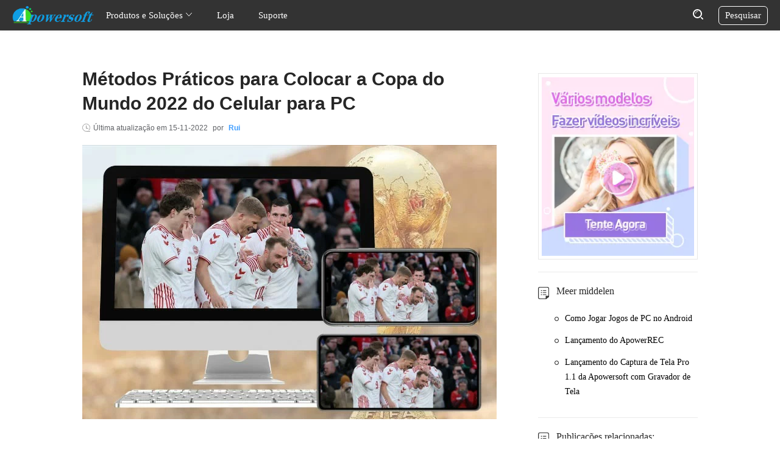

--- FILE ---
content_type: text/html; charset=utf8
request_url: https://www.apowersoft.com.br/espelhar-copa-do-mundo-2022-no-pc.html
body_size: 10527
content:
<!DOCTYPE html><html lang="pt"><head data-webp="true" >  <meta name="viewport" content="width=device-width, maximum-scale=1, minimum-scale=1, user-scalable=no">  <meta charset="utf-8">  <meta http-equiv="X-UA-Compatible" content="IE=edge,chrome=1" />  <link href="https://plus.google.com/106874255145760166184/" rel="publisher">  <link rel="apple-touch-icon" href="//cfcdn.apowersoft.info/img/favicon.png">  <title>Como Espelhar a Copa do Mundo 2022 do Telefone para o PC</title><!-- This site is optimized with the Yoast SEO plugin v25.3.1 - https://yoast.com/wordpress/plugins/seo/ --><meta name="description" content="Se você é fã de futebol e quer acompanhar a Copa do Mundo em uma tela maior, basta espelhar a tela do telefone para o PC, usando ferramentas de espelhamento de tela." /><link rel="canonical" href="https://www.apowersoft.com.br/espelhar-copa-do-mundo-2022-no-pc.html" /><meta property="og:locale" content="pt_PT" /><meta property="og:type" content="article" /><meta property="og:title" content="Como Espelhar a Copa do Mundo 2022 do Telefone para o PC" /><meta property="og:description" content="Se você é fã de futebol e quer acompanhar a Copa do Mundo em uma tela maior, basta espelhar a tela do telefone para o PC, usando ferramentas de espelhamento de tela." /><meta property="og:url" content="https://www.apowersoft.com.br/espelhar-copa-do-mundo-2022-no-pc.html" /><meta property="article:published_time" content="2022-11-15T09:38:27+00:00" /><meta property="article:modified_time" content="2022-11-15T09:38:30+00:00" /><meta name="author" content="Rui" /><meta name="twitter:label1" content="Written by" /><meta name="twitter:data1" content="Rui" /><meta name="twitter:label2" content="Est. reading time" /><meta name="twitter:data2" content="4 minutes" /><script type="application/ld+json" class="yoast-schema-graph">{"@context":"https://schema.org","@graph":[{"@type":"WebPage","@id":"https://www.apowersoft.com.br/espelhar-copa-do-mundo-2022-no-pc.html","url":"https://www.apowersoft.com.br/espelhar-copa-do-mundo-2022-no-pc.html","name":"Como Espelhar a Copa do Mundo 2022 do Telefone para o PC","isPartOf":{"@id":"https://www.apowersoft.com.br/#website"},"datePublished":"2022-11-15T09:38:27+00:00","dateModified":"2022-11-15T09:38:30+00:00","author":{"@id":"https://www.apowersoft.com.br/#/schema/person/ad355a1ed6f690bdfc70d52846131e81"},"description":"Se você é fã de futebol e quer acompanhar a Copa do Mundo em uma tela maior, basta espelhar a tela do telefone para o PC, usando ferramentas de espelhamento de tela.","inLanguage":"pt-PT","potentialAction":[{"@type":"ReadAction","target":["https://www.apowersoft.com.br/espelhar-copa-do-mundo-2022-no-pc.html"]}]},{"@type":"WebSite","@id":"https://www.apowersoft.com.br/#website","url":"https://www.apowersoft.com.br/","name":"","description":"Só mais um site WordPress","potentialAction":[{"@type":"SearchAction","target":{"@type":"EntryPoint","urlTemplate":"https://www.apowersoft.com.br/?s={search_term_string}"},"query-input":{"@type":"PropertyValueSpecification","valueRequired":true,"valueName":"search_term_string"}}],"inLanguage":"pt-PT"},{"@type":"Person","@id":"https://www.apowersoft.com.br/#/schema/person/ad355a1ed6f690bdfc70d52846131e81","name":"Rui","image":{"@type":"ImageObject","inLanguage":"pt-PT","@id":"https://www.apowersoft.com.br/#/schema/person/image/","url":"https://secure.gravatar.com/avatar/e7a83c3e1ea332381e1f579a07e54de4b8ed542b12e78e644d8ac3015784e153?s=96&r=g","contentUrl":"https://secure.gravatar.com/avatar/e7a83c3e1ea332381e1f579a07e54de4b8ed542b12e78e644d8ac3015784e153?s=96&r=g","caption":"Rui"},"url":"https://www.apowersoft.com.br/author/rui"}]}</script><!-- / Yoast SEO plugin. --><!--[if lte IE 9]><link rel="stylesheet" href="//cfcdn.apowersoft.info/css/old-browser.css?0d8c2ac62b1bc83f81305f2656323afd"><script src="//cfcdn.apowersoft.info/js/old-browser.js?f81ccfed23f1b071dc75dc3b23326e52"></script><![endif]--><link rel="bookmark" href="//cfcdn.apowersoft.info/img/favicon.png"><link rel="Shortcut Icon" href="//cfcdn.apowersoft.info/img/favicon.png"><link rel="preload" href="//cfcdn.apowersoft.info/apowersoft-phoenix/single.90972b3d.css?053cbf509914ea95805fb51edbdeabc8"><link rel="stylesheet" href="//cfcdn.apowersoft.info/apowersoft-phoenix/single.90972b3d.css?053cbf509914ea95805fb51edbdeabc8"><meta name="referrer" content="no-referrer-when-downgrade"><script>!function(){function a(a){for(var b=d.cookie.split(";"),c=0;c<b.length;c++){var e=b[c].trim().split(a+"=");if(2===e.length&&""===e[0])return e[1]}return""}function b(a){return encodeURIComponent(a)}var c="//cdnweb.aoscdn.com/wxhawk.js",d=document,e=[];try{var f=d.location,g=d.getElementsByTagName("head")[0],h=d.createElement("script"),i=d.referrer,j=a("_ga");if(j&&e.push("appgaid="+b(j)),i&&e.push("__referer__="+b(i)),e.push("__href__="+b(f.href)),e&&e.length>0){var k=c.indexOf("?")>0?"&":"?";c=c+k+e.join("&")}h.async=!0,h.src=c,g.appendChild(h)}catch(l){}}(window);</script></head><body>  <header>    <div class="container">      <div class="menu" title="Menu"><i></i><i></i><i></i></div>      <div class="left">        <a class="logo" itemprop="url" href="/" title="Apowersoft" aria-label="Apowersoft Logo">          <meta itemprop="name" content="Apowersoft" />          <img width="204px" height="50px" itemprop="logo" src="//cfcdn.apowersoft.info/img/logo.png.webp" alt="Apowersoft Logo" />        </a>        <ul>          <li class="has-sub">            Produtos e Soluções            <svg class="icon" xmlns="http://www.w3.org/2000/svg" xmlns:xlink="http://www.w3.org/1999/xlink"              viewBox="0 0 12 12" width="12px" height="12px">              <polyline style="stroke-linecap: round" points="1.5,3.3 6,8.3 10.5,3.3"></polyline>            </svg>            <div class="sub-menu">              <div class="container">                <dl>                  <dt class="multimedia">Multimídia</dt>                  <dd class="solution-sr"><a href="/all-apowersoft">Apowersoft Unlimited</a></dd>                  <dd class="solution-ar"><a href="/video-editor">Editor de Vídeo</a></dd>                  <dd class="solution-vc"><a href="/compress-file">Compressor de Arquivos</a></dd>                  <dd class="solution-vc"><a href="/create-video">Criador de Vídeo</a></dd>                  <dd class="solution-vd"><a href="/gravador-de-audio">Gravador de Áudio</a></dd>                  <dd class="solution-vm"><a href="/conversor-de-video">Conversor de Vídeo</a></dd>                  <dd class="solution-vm"><a href="/watermark-remover">Remover Marca d'água</a></dd>                  <dd class="solution-vm"><a href="/gif">Criardor de GIF</a></dd>                </dl>                <dl>                  <dt class="mobile">Móvel</dt>                  <dd class="solution-sr"><a href="/gerenciador-smartphone">Gerenciador de Celular</a></dd>                  <dd class="solution-ar"><a href="/phone-mirror">Espelhamento de Tela</a></dd>                  <dd class="solution-vc"><a href="/casttingo">APP para Fazer Live</a></dd>                  <dd class="solution-vc"><a href="/gravador-de-iphone-ipad">Gravador de iPhone/iPad</a></dd>                  <dd class="solution-vd"><a href="/gravador-para-android">Gravador para Android</a></dd>                  <dd class="solution-vd"><a href="/iphone-data-recovery">Recuperar dados iOS</a></dd>                  <dd class="solution-vd"><a href="/ios-unlock">Desbloquear iOS</a></dd>                </dl>                <dl>                  <dt class="utility">Ferramentas</dt>                  <dd class="solution-sr"><a href="/record-all-screen">Gravador de Tela</a></dd>                  <dd class="solution-ar"><a href="/pdf-editor">Editor de PDF</a></dd>                  <dd class="solution-vc"><a href="/data-recovery">Recuperar dados</a></dd>                  <dd class="solution-vc"><a href="/pdf-compressor">Compressor de PDF</a></dd>                  <dd class="solution-vd"><a href="/captura-de-tela-pro">Captura de Tela Pro</a></dd>                  <dd class="solution-vd"><a href="/pdf-converter">Conversor de PDF</a></dd>                  <dd class="solution-vd"><a href="/background-eraser">Remover Fundo de Imagem</a></dd>                  <dd class="solution-sr"><a href="/gravador-de-tela">Gravador de Tela Pro</a></dd>                  <dd class="solution-sr"><a href="/cad-viewer">CAD Viewer</a></dd>                </dl>                <dl>                  <dt class="online">Online</dt>                  <dd class="solution-sr"><a href="/online-video-editor">Editor de Vídeo Online</a></dd>                  <dd class="solution-sr"><a href="/compress-file-online">Compressor de Arquivos Online</a></dd>                  <dd class="solution-sr"><a href="/gravador-de-tela-gratis">Gravador de Tela Online</a></dd>                  <dd class="solution-ar"><a href="/gravador-de-audio-online-gratis">Gravador de Áudio Online</a></dd>                  <dd class="solution-vc"><a href="/conversor-de-video-gratis">Conversor de Vídeo Online</a></dd>                  <dd class="solution-hj"><a href="/heic-to-jpg">HEIC para JPG</a></dd>                  <dd class="solution-ae"><a href="/captura-de-tela-gratis">Captura de Tela Online</a></dd>                  <dd class="solution-ae"><a href="/pdf-editor-online">Editor de PDF Online</a></dd>                  <dd class="solution-ae"><a href="/online-watermark-remover">Remover Marca d'água Online</a></dd>                  <dd class="solution-ae"><a href="/remove-background-online">Apagador de Fundo Online</a></dd>                </dl>              </div>            </div>          </li>          <li><a rel="nofollow" href="/store/">Loja</a></li>          <li><a rel="nofollow" href="/support/">Suporte</a></li>        </ul>      </div>      <div class="right">        <form target="_blank" action="https://www.google.com/search" autocomplete="off">          <div class="input-field">            <div class="search-close"><i></i><i></i></div>            <input type="text" placeholder="Search" name="as_q" />            <input type="hidden" name="as_sitesearch" value="apowersoft.fr" />          </div>          <div class="search-btn">            <input type="submit" value="" name="" />            <svg class="icon" xmlns="http://www.w3.org/2000/svg" xmlns:xlink="http://www.w3.org/1999/xlink"              viewBox="0 0 17 17" width="17px" height="17px">              <circle style="stroke-width: 2; stroke-linecap: round; stroke-linejoin: round" cx="7.5" cy="7.5" r="6.5">              </circle>              <line style="stroke-width: 2; stroke-linecap: round; stroke-linejoin: round" x1="14" y1="14" x2="16"                y2="16"></line>              <path style="stroke-linecap: round; stroke-linejoin: round" d="M4.5,7c0-1.9,1.6-3.5,3.5-3.5"></path>            </svg>          </div>        </form>        <div class="login-btn">Pesquisar</div>      </div>    </div>  </header><script type="text/javascript">  window.ratingText = ['Fraco','Satisfatório','Bom','Muito Bom','Excelente',];</script><div class="content" itemtype="http://schema.org/Article">  <div class="container">    <div class="article">      <h1 itemprop="headline">Métodos Práticos para Colocar a Copa do Mundo 2022 do Celular para PC</h1>      <!-- updated at -->      <div class="updated-at">        Última atualização em <span class="posted-date" itemprop="dateModified">15-11-2022</span> por <a rel="nofollow" href="https://www.apowersoft.com.br/author/rui" class="posted-author" itemprop="author"  itemtype="http://schema.org/Person" target="_blank"><span itemprop="name">Rui</span></a>      </div>      <!-- article content -->      <div itemprop="articleBody" class="article-body">        <span itemprop="image"  itemtype="https://schema.org/ImageObject"><img fetchpriority="high" decoding="async" itemprop="url" src="//webusupload.apowersoft.info/apowerbr/wp-content/uploads/2022/11/cover-cast-world-cup-2022-phone-pc.jpg.webp" alt="featured image elenco copa do mundo 2022 telefone pc" class="aligncenter" width="680" height="450"><meta itemprop="width" content="680"><meta itemprop="height" content="450"></span><p>A tão esperada Copa do Mundo de 2022 vai de 20 de novembro a 18 de dezembro, no Catar. O emocionante campeonato será disputado por 32 equipes, divididas em oito grupos, até a conquista do título. Se você é fã da Copa do Mundo e quer assistir à edição de 2022 em uma tela maior, comparada com o seu celular, basta usar ferramentas de espelhamento de tela para transmitir a Copa do Mundo 2022 do telefone para o PC. Veja abaixo algumas das melhores ferramentas de espelhamento de tela que você pode usar para reproduzir a tela do seu telefone no PC.</p><h2 class="wp-block-heading">Top 3 Métodos para Assistir a Copa do Mundo 2022 no PC</h2><ul class="wp-block-list"><li><a href="#_1">ApowerMirror</a></li><li><a href="#_2">LetsView</a></li><li><a href="#_3">AirScreen</a></li></ul><h3 id="_1" class="order">ApowerMirror</h3><p>A melhor ferramenta de espelhamento de tela que você pode usar para reproduzir a Copa do Mundo 2022 do telefone para o PC é o <a href="/phone-mirror">ApowerMirror</a>. Esta incrível plataforma de espelhamento de tela é a melhor alternativa para espelhar seu telefone no PC, pois oferece ótimas opções de espelhamento e é compatível com dispositivos Android e iOS. Outros recursos também são oferecidos por essa ferramenta, como captura de tela, gravação de tela em vídeo, ferramentas de pintura, modo tela cheia e muito mais. Assim, você pode curtir a Copa do Mundo 2022 em uma tela ampla sem qualquer problema. Se você quer saber como usar este aplicativo incrível, basta seguir o método simples descrito abaixo.</p><ul class="wp-block-list"><li>Baixe o app usando os botões abaixo e instale-o no seu PC e no telefone.<p><a id="resources-download" class="download" rel="nofollow noopener noreferrer" href="https://download.aoscdn.com/down.php?softid=apowermirror" target="_blank">Baixar</a><a id="resources-download" rel="nofollow noopener noreferrer" class="google-play google-download-play" href="https://download.aoscdn.com/down.php?softid=androidmirror" target="_blank"></a><a id="resources-download" rel="nofollow noopener noreferrer" class="app-store app-download-store" href="https://download.aoscdn.com/down.php?softid=iosmirror" target="_blank"></a></p></li><li>Abra o aplicativo e toque no botão Transmitir Local para escolher o nome do seu PC.<p><img decoding="async" class="aligncenter" width="650" height="430" src="//webusupload.apowersoft.info/apowerbr/wp-content/uploads/2022/11/apowermirror-detect-cast-world-cup-2022-phone-pc.jpg.webp" alt="apowermirror detectar elenco copa do mundo 2022 telefone pc"></p></li><li>Toque na opção Espelhar Telefone para o PC. No iOS, clique em Iniciar Transmissão e escolha Iniciar Agora em aparelhos Android.<p><img decoding="async" class="aligncenter" width="650" height="430" src="//webusupload.apowersoft.info/apowerbr/wp-content/uploads/2022/11/apowermirror-cast-world-cup-2022-phone-pc.jpg.webp" alt="apowermirror elenco copa do mundo 2022 telefone pc"></p></li><li>Pronto, você já pode assistir a Copa do Mundo 2022 no PC usando o ApowerMirror.</li></ul><h3 id="_2" class="order">LetsView</h3><p>Outro ótimo aplicativo de espelhamento de tela que você pode usar para transmitir a Copa do Mundo 2022 do telefone para o PC é o <strong><a href="https://letsview.com/pt/">LetsView</a></strong>. Ele funciona perfeitamente no Android, iOS, Windows e Mac, permitindo um espelhamento estável e ótima qualidade de imagem. Sua interface é intuitiva e muito fácil de usar, mas o melhor de tudo é que você pode usar o serviço totalmente de graça! Ele funciona através do WiFi, sem a necessidade de cabos, e basta seguir as etapas abaixo para usá-lo.</p><ul class="wp-block-list"><li>Baixe e instale o aplicativo usando os botões abaixo.<p><a id="resources-download" class="download" rel="nofollow noopener noreferrer" href="https://download.aoscdn.com/down.php?softid=letsview" target="_blank">Baixar</a><a id="resources-download" rel="nofollow noopener" class="google-play google-download-play" href="https://play.google.com/store/apps/details?id=com.apowersoft.letsview&amp;hl=en" target="_blank"></a><a id="resources-download" class="app-store app-download-store" rel="nofollow noopener noreferrer" href="https://download.aoscdn.com/down.php?softid=iosletsview" target="_blank"></a></p></li><li>Inicie o app e toque no nome do seu PC, exibido na tela do telefone.<p><img  decoding="async" width="650" height="430" class="aligncenter" src="//webusupload.apowersoft.info/apowerbr/wp-content/uploads/2022/11/letsview-detect-cast-world-cup-2022-phone-pc.jpg.webp" alt="letsview detectar elenco copa do mundo 2022 telefone pc"></p></li><li>No Android, clique em Espelhamento da Tela do Telefone e toque em Iniciar Agora.<p><img loading="lazy" decoding="async" width="650" height="430" class="aligncenter" src="//webusupload.apowersoft.info/apowerbr/wp-content/uploads/2022/11/letsview-android-cast-world-cup-2022-phone-pc.jpg.webp" alt="letsview android elenco copa do mundo 2022 telefone pc"></p></li><li>No iOS, toque em Espelhamento de Tela do Telefone, abra a Central de Controle e clique no ícone Espelhamento da Tela para escolher o nome do seu PC e iniciar o processo.<p><img loading="lazy" decoding="async" width="650" height="430" class="aligncenter" src="//webusupload.apowersoft.info/apowerbr/wp-content/uploads/2022/11/letsview-ios-cast-world-cup-2022-phone-pc.jpg.webp" alt="letsview ios elenco copa do mundo 2022 telefone pc"></p></li><li>Você está pronto para curtir a Copa do Mundo 2022 no PC usando o LetsView.</li></ul><h3 id="_3" class="order">AirScreen</h3><p>A última ferramenta de espelhamento de tela que você pode usar para assistir à Copa do Mundo 2022 no PC é o AirScreen. Este é um dos serviços mais recentes do gênero, mas possui recursos avançados que permitem espelhar e transmitir qualquer tela para o AirPlay, Miracast, recurso de Transmissão e DLNA. Ele oferece estabilidade e alta qualidade de vídeo no espelhamento, além de suportar a gravação da tela com resolução de 1920&#215;1080. Experimente este novo aplicativo seguindo os procedimentos listados abaixo.</p><ul class="wp-block-list"><li>Primeiro, baixe o aplicativo emulador BlueStacks e instale-o no seu PC.<p><img loading="lazy" decoding="async" class="aligncenter" width="650" height="430" src="//webusupload.apowersoft.info/apowerbr/wp-content/uploads/2022/11/airscreen-install-cast-world-cup-2022-phone-pc.jpg.webp" alt="airscreen install desktop elenco copa do mundo 2022 telefone pc"></p></li><li>Faça o download do AirScreen, através da Google Play, e abra o app no seu PC após a instalação.<p><img loading="lazy" decoding="async" class="aligncenter" width="650" height="430" src="//webusupload.apowersoft.info/apowerbr/wp-content/uploads/2022/11/airscreen-install-android-cast-world-cup-2022-phone-pc.jpg.webp" alt="airscreen install android elenco copa do mundo 2022 telefone pc"></p></li><li>No telefone, vá em Configurações &gt; Exibir &gt; Transmitir.<p><img loading="lazy" decoding="async" class="aligncenter" width="650" height="430" src="//webusupload.apowersoft.info/apowerbr/wp-content/uploads/2022/11/airscreen-cast-world-cup-2022-phone-pc.jpg.webp" alt="airscreen elenco copa do mundo 2022 telefone pc"></p></li><li>Toque em AS + nome do seu PC e a tela do seu telefone será espelhada no computador.</li><li>Agora você já pode curtir a Copa do Mundo na tela do seu PC.</li></ul><h4 class="wp-block-heading">Conclusão</h4><p>As três ferramentas acima são as melhores alternativas para espelhar a tela do seu telefone no PC para curtir a Copa do Mundo de 2022 em uma tela maior. Todas oferecem ótima capacidade de espelhamento, com alta resolução de vídeo. Se você quiser experimentar um novo e poderoso serviço, use o AirScreen. Se você busca um aplicativo de espelhamento gratuito, com alta qualidade, pode usar o LetsView. Mas se você está se perguntando qual a melhor ferramenta de espelhamento, com inúmeros recursos, sugerimos o Apowermirror.</p><div class="rating-share-section"><div class="rating selectable" data-posturl="https://www.apowersoft.com.br/wp/wp-admin/admin-ajax.php?action=harry_vote&nonce=92db1872d8&post_id=25310"  data-rating-labels="Fraco;Satisfatório;Bom;Muito Bom;Excelente"><div class="rating-stars"></div><div class="rating-text"></div><div class="rating-detail" >Avaliação:<span >4.3</span> /<span >5</span>(Baseado em <span >11</span> avaliações)<span class="rating-thanks">Obrigado pela avaliação!</span></div></div></div><div class='yarpp yarpp-related yarpp-related-website yarpp-template-list'><!-- YARPP List --><h3>Publicações relacionadas:</h3><ul><li><a href="https://www.apowersoft.com.br/espelhar-tela-xiaomi-na-tv.html" rel="bookmark" title="Top 5 Maneiras Eficientes de Espelhar a Tela do Xiaomi no PC/TV sem Cabos">Top 5 Maneiras Eficientes de Espelhar a Tela do Xiaomi no PC/TV sem Cabos</a></li><li><a href="https://www.apowersoft.com.br/sites-para-ler-manga-online.html" rel="bookmark" title="Melhores Sites para Ler Mangá Online Grátis">Melhores Sites para Ler Mangá Online Grátis</a></li></ul></div>      </div>      <!-- posted by -->      <div class="posted-by">        <div class="portrait"><img alt='' src='https://secure.gravatar.com/avatar/e7a83c3e1ea332381e1f579a07e54de4b8ed542b12e78e644d8ac3015784e153?s=43&#038;r=g' srcset='https://secure.gravatar.com/avatar/e7a83c3e1ea332381e1f579a07e54de4b8ed542b12e78e644d8ac3015784e153?s=86&#038;r=g 2x' class='avatar avatar-43 photo' height='43' width='43' loading='lazy' decoding='async'/></div>        <div class="posted-info">          Publicado por:          <a rel="nofollow" href="https://www.apowersoft.com.br/author/rui"            class="posted-author"><span>Rui</span></a>          em <span class="posted-date" itemprop="datePublished">15-11-2022</span>          para          <a href="https://www.apowersoft.com.br/category/phone-mirror" rel="category tag">Espelhamento de Telefone</a>.          Última atualização em 15-11-2022          <div id="metadata">            <div itemprop="publisher"  itemtype="https://schema.org/Organization">              <div itemprop="logo"  itemtype="https://schema.org/ImageObject">                <meta itemprop="url" content="//cfcdn.apowersoft.info/img/logo.png">                <meta itemprop="width" content="204">                <meta itemprop="height" content="50">              </div>              <meta itemprop="name" content="Apowersoft">                          <div itemprop="aggregateRating"  itemtype="http://schema.org/AggregateRating">            <meta itemprop="ratingValue" content="4.3">            <meta itemprop="ratingCount" content="11">            </div>            </div>            <meta  itemprop="mainEntityOfPage" itemType="https://schema.org/WebPage"              itemid="https://www.apowersoft.com.br/espelhar-copa-do-mundo-2022-no-pc.html">          </div>        </div>      </div>      <!-- You can start editing here. -->    <!--comment_form Jim--><div class="leave-comment"><h2>Deixe seu Comentário</h2><div class="comment-number"><a href="#comment-list"><span>4</span> <span>Comentários</span></a></div><form class="comment-form" action="/wp-comments-post.php" method="post" id="comment-form"><div class="name"><input type="text" placeholder="Nome" name="author" id="author" value="" maxlength="100" required><div class="invalid-text">Por favor preencha seu nome!</div></div><div class="email"><input type="email" placeholder="E-mail" name="email" id="email" value="" maxlength="100" required><div class="invalid-text">Por favor preencha um endereço de e-mail válido!</div></div><div class="text title"><textarea placeholder="Escreva sua avaliação" name="comment" id="comment" maxlength="200" required></textarea><div class="invalid-text">Por favor insira seu comentário!</div></div><div class="win-foot"><button class="blue submit">Enviar</button><button class="cancel-reply">Cancelar Resposta</button></div><input type="hidden" name="comment_post_ID" value="25310"><input type="hidden" name="comment_parent" value="0"><input type="hidden" name="url" value="www.apowersoft.com"></form></div>    <!--comment_list Jim--><div class="comment"><h2>Comente <span class="comment-count">(4)</span></h2><ul id="comment-list">                <li class="comment-item">                    <div class="comment-self" itemprop="comment"  itemtype="http://schema.org/Comment" data-id="61132" id="comment-61132">                        <div class="comment-portrait">                            <img alt='' src='https://secure.gravatar.com/avatar/4362d2dddef64a3abdfc99a757044c9deb38e5b3c047136c8b669997c338ce37?s=48&#038;r=g' srcset='https://secure.gravatar.com/avatar/4362d2dddef64a3abdfc99a757044c9deb38e5b3c047136c8b669997c338ce37?s=96&#038;r=g 2x' class='avatar avatar-48 photo' height='48' width='48' loading='lazy' decoding='async'/>                        </div>                        <div class="comment-author" itemprop="author">Kayarce</div>                        <a rel="nofollow" class="comment-time" href="?comment=61132"><span itemprop="datePublished">2023-05-11 03:18:56</span></a>                        <div class="comment-text" itemprop="text">Thank you for the interesting and useful content.</div>                                                <div class="comment-actions"><div class="comment-like" itemprop="upvoteCount">0</div><div class="comment-dislike" itemprop="downvoteCount">0</div><div class="comment-reply-count">0</div><div class="comment-reply">Responder</div></div>                    </div>                    <ul class="comment-reply-items">                                            </ul>                </li>                <li class="comment-item">                    <div class="comment-self" itemprop="comment"  itemtype="http://schema.org/Comment" data-id="61129" id="comment-61129">                        <div class="comment-portrait">                            <img alt='' src='https://secure.gravatar.com/avatar/4362d2dddef64a3abdfc99a757044c9deb38e5b3c047136c8b669997c338ce37?s=48&#038;r=g' srcset='https://secure.gravatar.com/avatar/4362d2dddef64a3abdfc99a757044c9deb38e5b3c047136c8b669997c338ce37?s=96&#038;r=g 2x' class='avatar avatar-48 photo' height='48' width='48' loading='lazy' decoding='async'/>                        </div>                        <div class="comment-author" itemprop="author">Kayarce</div>                        <a rel="nofollow" class="comment-time" href="?comment=61129"><span itemprop="datePublished">2023-05-10 23:14:08</span></a>                        <div class="comment-text" itemprop="text">Thank you for the interesting and useful content.</div>                                                <div class="comment-actions"><div class="comment-like" itemprop="upvoteCount">0</div><div class="comment-dislike" itemprop="downvoteCount">0</div><div class="comment-reply-count">0</div><div class="comment-reply">Responder</div></div>                    </div>                    <ul class="comment-reply-items">                                            </ul>                </li>                <li class="comment-item">                    <div class="comment-self" itemprop="comment"  itemtype="http://schema.org/Comment" data-id="61092" id="comment-61092">                        <div class="comment-portrait">                            <img alt='' src='https://secure.gravatar.com/avatar/4362d2dddef64a3abdfc99a757044c9deb38e5b3c047136c8b669997c338ce37?s=48&#038;r=g' srcset='https://secure.gravatar.com/avatar/4362d2dddef64a3abdfc99a757044c9deb38e5b3c047136c8b669997c338ce37?s=96&#038;r=g 2x' class='avatar avatar-48 photo' height='48' width='48' loading='lazy' decoding='async'/>                        </div>                        <div class="comment-author" itemprop="author">vivaro.am</div>                        <a rel="nofollow" class="comment-time" href="?comment=61092"><span itemprop="datePublished">2023-04-27 01:03:30</span></a>                        <div class="comment-text" itemprop="text">Thank you very much for the information provided</div>                                                <div class="comment-actions"><div class="comment-like" itemprop="upvoteCount">0</div><div class="comment-dislike" itemprop="downvoteCount">0</div><div class="comment-reply-count">0</div><div class="comment-reply">Responder</div></div>                    </div>                    <ul class="comment-reply-items">                                            </ul>                </li>                <li class="comment-item">                    <div class="comment-self" itemprop="comment"  itemtype="http://schema.org/Comment" data-id="61075" id="comment-61075">                        <div class="comment-portrait">                            <img alt='' src='https://secure.gravatar.com/avatar/4362d2dddef64a3abdfc99a757044c9deb38e5b3c047136c8b669997c338ce37?s=48&#038;r=g' srcset='https://secure.gravatar.com/avatar/4362d2dddef64a3abdfc99a757044c9deb38e5b3c047136c8b669997c338ce37?s=96&#038;r=g 2x' class='avatar avatar-48 photo' height='48' width='48' loading='lazy' decoding='async'/>                        </div>                        <div class="comment-author" itemprop="author">fastloto 777</div>                        <a rel="nofollow" class="comment-time" href="?comment=61075"><span itemprop="datePublished">2023-04-19 18:33:51</span></a>                        <div class="comment-text" itemprop="text">Information is very useful</div>                                                <div class="comment-actions"><div class="comment-like" itemprop="upvoteCount">0</div><div class="comment-dislike" itemprop="downvoteCount">0</div><div class="comment-reply-count">0</div><div class="comment-reply">Responder</div></div>                    </div>                    <ul class="comment-reply-items">                                            </ul>                </li></ul>        <!--comment_page Jim-->        <div class="paging" data-page-count="1" style="display: none"><ul><li class="prev" disabled="disabled">Anterior</li><li class="active">1</li></ul></div></div><!-- Close #comments container -->    </div>    <!-- aside -->    <div class="aside" id="content_right"><div class="gg-bottom"><div class="promotion-gg"><a class="lightmv-ad" rel="nofollow" href="https://www.lightmv.com/pt/" target="_blank">   <img class="lazyload" data-src="//cfcdn.apowersoft.info/img/article-gg/promotion/pt.png.webp"></a><!-- <a class="get" rel="nofollow" href="/promotion?rightads"><div class="get-wrap">Obtenha agora!</div></a><div class="gg-body"><div class="logo"></div><div class="polygon polygon-left"></div><div class="polygon polygon-right"></div><div class="polygon polygon-bottom"></div><div class="polygon-bg"><div class="polygon-1"></div><div class="polygon-2"></div><div class="polygon-3"></div><div class="polygon-4"></div><div class="polygon-5"></div><div class="polygon-6"></div><div class="polygon-7"></div><div class="polygon-8"></div><div class="polygon-9"></div><div class="polygon-10"></div><div class="polygon-11"></div></div><div class="box-bg"><div class="tool tools-obj"></div><div class="pic"></div><div class="phone phone-obj"></div><div class="micro micro-obj"></div><div class="video video-obj"></div><div class="box"></div></div><div class="gift-box"><div class="gift"></div><div class="bleft"></div><div class="bright"></div><div class="box-left"></div><div class="box-right"></div><div class="cover"></div><div class="riband"></div></div><div class="exclusive"><div class="exclusive-title">APOWERSOFT</div><div class="exclusive-body"><div class="purple-red">Sorteios</div><div class="purple-red">exclusivos</div><div class="purple-blue">&amp;</div><div class="purple-red">ótimos</div><div class="purple-red">descontos</div></div></div></div> --></div></div><h3>Meer middelen</h3>  <ul class="right_list1">        <li><a href="/jogos-de-pc-no-android.html">Como Jogar Jogos de PC no Android</a></li>        <li><a href="/apowerrec-released.html">Lançamento do ApowerREC</a></li>        <li><a href="/lancamento-do-captura-de-tela-pro-da-1-1.html">Lançamento do Captura de Tela Pro 1.1 da Apowersoft com Gravador de Tela</a></li></ul><div class="scroll-content"><div class='yarpp yarpp-related yarpp-related-website yarpp-template-list'><!-- YARPP List --><h3>Publicações relacionadas:</h3><ul><li><a href="https://www.apowersoft.com.br/espelhar-tela-xiaomi-na-tv.html" rel="bookmark" title="Top 5 Maneiras Eficientes de Espelhar a Tela do Xiaomi no PC/TV sem Cabos">Top 5 Maneiras Eficientes de Espelhar a Tela do Xiaomi no PC/TV sem Cabos</a></li><li><a href="https://www.apowersoft.com.br/sites-para-ler-manga-online.html" rel="bookmark" title="Melhores Sites para Ler Mangá Online Grátis">Melhores Sites para Ler Mangá Online Grátis</a></li></ul></div><div class="ad"><div class="unlimit-gg"><a class="learn" rel="nofollow" href="https://download.apowersoft.com/down.php?softid=unlimited-rightdwn"><span>Saiba mais</span></a><div class="gg-body"><div class="text">Apowersoft Unlimited</div><div class="desc">Instalador de <span class="red">um clique</span> para todos os <strong>14+</strong> produtos Apowersoft</div><div class="objs"><div class="obj"><div class="box"></div><div class="photo-viewer"></div><div class="shutdown-assistant"></div><div class="phone-manager"></div><div class="screen-capture"></div><div class="apower-mirror"></div><div class="ios-recorder"></div><div class="audio-recorder"></div><div class="video-converter"></div><div class="android-recorder"></div><div class="video-downloader"></div><div class="screen-recorder"></div><div class="box-cover"></div></div></div></div></div></div><h3 class="newsletter">Newsletter</h3><form class="newsletter-form"><div class="email"><div class="blank"><div class="left"><input type="email" name="email" placeholder="Endereço de e-mail" required autocomplete="off"><div class="close"><i></i><i></i></div><span class="invalid-text">Digite um endereço de e-mail válido.</span><div class="correct"></div></div><div class="button">Participe agora</div></div></div></form></div></div>  </div></div><footer>  <div class="container">    <div class="links">    <dl><dt>Parceiros</dt><dd><a rel="nofollow" href="https://www.youtube.com/user/Apowersoftpt" target="_blank">Canal do YouTube</a></dd><dd><a rel="nofollow" href="https://en.softonic.com/author/apowersoft" target="_blank">Softonic Download</a></dd><dd><a rel="nofollow" href="https://download.cnet.com/s/apowersoft" target="_blank">CNET Download</a></dd></dl><dl><dt>AJUDA E CONTATO</dt><dd class="support-help"><a rel="nofollow" href="/support/">Central de Ajuda</a></dd><dd class="support-email"><a rel="nofollow" href="/support/submit-ticket/">Suporte por E-mail</a></dd></dl>      <dl><dt>Quem somos</dt><dd><a rel="nofollow" href="/about-us">Sobre Nós</a></dd><dd><a rel="nofollow" href="/contact-us">Contato</a></dd><dd><a rel="nofollow" href="/apowersoft-reseller-program">Seja Parceiro</a></dd></dl>      <dl>        <dt>Escolha seu idioma</dt>        <dd>          <div class="language-select">            <span class="language-name">Português</span>            <svg class="icon" xmlns="http://www.w3.org/2000/svg" xmlns:xlink="http://www.w3.org/1999/xlink"              viewBox="0 0 10 10" width="10px" height="10px">              <polyline style="stroke-linecap: round; stroke-miterlimit: 10" points="9.5,7.3 5,2.3 0.5,7.3"></polyline>            </svg>          </div>        </dd>        <dd>          <div class="social-link">            <a class="fb" aria-label="share facebook" href="https://www.facebook.com/apowersoft" rel="nofollow"              target="_blank"></a>            <a class="tt" aria-label="share twitter" href="https://twitter.com/apowersoft" rel="nofollow"              target="_blank"></a>            <a class="pt" aria-label="share pinterest" href="https://www.pinterest.com/apowersoft" rel="nofollow"              target="_blank"></a>            <a class="ig" aria-label="share instagram" href="https://www.instagram.com/apowersoft" rel="nofollow"              target="_blank"></a>          </div>        </dd>      </dl>    </div>    <div class="copyright"><p>Copyright &#169; 2025 WANGXU TECHNOLOGY CO., LIMITED. Todos os direitos reservados.</p>    <a rel="nofollow" href="/terms">Termos de Utilização</a><a rel="nofollow" href="/privacy">Política de Privacidade</a><a rel="nofollow" href="/cookies-policy">Utilização de cookies</a><a rel="nofollow" href="/end-user-license-agreement">Contrato de Licença</a></div></div>  </div></footer><!-- right bar --><div class="right-bar" style="display: none">  <div class="bar-community">Communidade</div>  <div class="bar-support">Suporte</div>  <div class="bar-rocket">Voltar ao topo</div></div><!-- modals --><div class="modal language-modal" style="display: none">  <div class="modal-container">    <div class="modal-close-btn"></div>    <ul class="language-list">      <!--for item of data-->      <li class="us"><a href="https://www.apowersoft.com">English</a></li>      <li class="fr"><a href="https://www.apowersoft.fr">Français</a></li>      <li class="de"><a href="https://www.apowersoft.de">Deutsch</a></li>      <li class="it"><a href="https://www.apowersoft.it">Italiano</a></li>      <li class="se"><a href="https://www.apowersoft.se">Svenska</a></li>      <li class="nl"><a href="https://www.apowersoft.nl">Nederlands</a></li>      <li class="es"><a href="https://www.apowersoft.es">Español</a></li>      <li class="br"><a href="https://www.apowersoft.com.br">Português</a></li>      <li class="fi"><a href="https://www.apowersoft.fi">Suomi</a></li>      <li class="no"><a href="https://www.apowersoft-no.com">Norsk</a></li>      <li class="dk"><a href="https://www.apowersoft.dk">Dansk</a></li>      <li class="tr"><a href="https://www.apowersoft-tr.com">Türkçe</a></li>      <li class="pl"><a href="https://www.apowersoft.pl">Polski</a></li>      <li class="jp"><a href="https://www.apowersoft.jp">日本語</a></li>      <li class="tw"><a href="https://www.apowersoft.tw">繁體中文</a></li>      <li class="cn"><a href="https://www.apowersoft.cn">简体中文</a></li>      <li class="hu"><a href="https://www.apowersoft.hu">Magyar</a></li>      <li class="cz"><a href="https://www.apowersoft.cz">Čeština</a></li>      <li class="gr"><a href="https://www.apowersoft.gr">ελληνικά</a></li>      <li class="pt"><a href="https://www.apowersoft.com.br">Português</a></li>      <li class="kr"><a href="https://www.apowersoft.kr">한국어</a></li>      <li class="ar"><a href="https://www.apowersoft.ae">عربي</a></li>      <!--end for-->    </ul>  </div></div><div class="modal support-modal" style="display: none">  <div class="modal-container">    <div class="modal-close-btn"></div>    <h2>Enviar Ticket</h2>    <form action="" class="support-form">      <label class="online-form-field">        <span>E-mail: </span>        <input type="email" name="email" placeholder="E-mail" required          pattern="^[\w-]+(?:\.[\w-]+)*@[\w-]+(?:\.[\w-]+)+$" />        <span class="online-form-required">*</span>      </label>      <label class="online-form-field">        <span>Tipo de Pergunta:</span>        <select name="problem_type" required>          <option value="1">Compras e Segurança</option>          <option value="2">Registro e código chave</option>          <option value="3">Usando o produto</option>          <option value="4">Problemas técnicos</option>          <option value="5">Reembolso</option>          <option value="6">Sugestões ou Reclamações</option>          <option value="7">Seja nosso Parceiro</option>          <option value="8">Outros</option>        </select>        <span class="online-form-required">*</span>      </label>      <label class="online-form-field">        <span>Assunto: </span>        <input type="text" name="problem_subject" required placeholder="Assunto" />        <span class="online-form-required">*</span>      </label>      <label class="online-form-field">        <span>Descrição: </span>        <textarea name="problem_content" required></textarea>        <span class="online-form-required">*</span>      </label>      <label class="online-form-field online-form-attachment" style="display: none">        <span class="online-form-attachment-title">Anexos: </span>        <ul class="online-form-attachment-list"></ul>      </label>      <div class="online-form-field online-form-buttons">        <button class="online-form-submit">Enviar</button>        <button class="online-form-reset" type="reset">Reiniciar</button>        <button class="online-form-file">Adicionar arquivo</button>      </div>    </form>  </div></div><!-- 底部活动banner  begin --><!-- 底部活动banner  end --><script src="https://code.jquery.com/jquery-3.6.0.min.js"  integrity="sha256-/xUj+3OJU5yExlq6GSYGSHk7tPXikynS7ogEvDej/m4=" crossorigin="anonymous"></script><script type="text/javascript" src="//cfcdn.apowersoft.info/apowersoft-phoenix/single.a8f481ad.js?424ef29fb2f99b17b06f3a53e2c8a8db"></script><!-- Google Tag Manager EasyCDN Start --><script>window.dataLayer = window.dataLayer || [];dataLayer.push({'google_analytics_id':'G-J6LPRMHFC8'});(function(w,d,s,l,i){w[l]=w[l]||[];w[l].push({'gtm.start':new Date().getTime(),event:'gtm.js'});var f=d.getElementsByTagName(s)[0],j=d.createElement(s),dl=l!='dataLayer'?'&l='+l:'';j.async=true;j.src='https://www.googletagmanager.com/gtm.js?id='+i+dl;f.parentNode.insertBefore(j,f);})(window,document,'script','dataLayer','GTM-M6JLK3L');</script><script>(function(w,d,s,l,i){w[l]=w[l]||[];w[l].push({'gtm.start':new Date().getTime(),event:'gtm.js'});var f=d.getElementsByTagName(s)[0],j=d.createElement(s),dl=l!='dataLayer'?'&l='+l:'';j.async=true;j.src='https://www.googletagmanager.com/gtm.js?id='+i+dl;f.parentNode.insertBefore(j,f);})(window,document,'script','dataLayer','GTM-MCFLF92');</script><!-- Google Tag Manager EasyCDN End --></body></html><!-- Request url: /espelhar-copa-do-mundo-2022-no-pc.html, Generated time: 2026-01-16 14:47:27, Is 404: 0 -->


--- FILE ---
content_type: image/svg+xml
request_url: https://cfcdn.apowersoft.info/apowersoft-phoenix/newsletter.e0d48b9b.svg
body_size: -151
content:
<svg version="1.1" id="图层_1" xmlns="http://www.w3.org/2000/svg" x="0" y="0" width="17" height="18" xml:space="preserve"><style>.st0{fill:none;stroke:#333;stroke-linecap:round;stroke-linejoin:round;stroke-miterlimit:10}</style><path class="st0" d="m13.5 6.9 3 1.6v7c0 1.1-.9 2-2 2h-12c-1.1 0-2-.9-2-2v-7l3-1.6"/><path class="st0" d="m.5 8.5 8 5 8-5"/><path class="st0" d="M3.5 10.5v-9c0-.6.4-1 1-1h8c.6 0 1 .4 1 1v9M6.5 4.5h4M6.5 7.5h4M1.5 16.5h14"/></svg>

--- FILE ---
content_type: image/svg+xml
request_url: https://cfcdn.apowersoft.info/apowersoft-phoenix/reply.b7e7a639.svg
body_size: 4
content:
<svg version="1.1" id="图层_1" xmlns="http://www.w3.org/2000/svg" x="0" y="0" width="42" height="28.1" style="enable-background:new 0 0 42 28.1" xml:space="preserve"><path id="XMLID_1_" d="M25.6 8.2V1c0-.9 1-1.3 1.7-.8l14.3 11.1c.5.4.5 1.2 0 1.6L27.3 25.4c-.7.6-1.7.1-1.7-.8v-6.5c0-.5-.4-1-.9-1-2.9-.2-11.7-.5-16.8 3.5-2.8 2.2-4.8 4.9-6 7-.5.9-1.9.5-1.9-.5 0-2.5.6-6.2 3.3-9.9 1.3-1.8 7.6-10.9 22.3-8.7v-.3z" style="fill:#ccc"/></svg>

--- FILE ---
content_type: image/svg+xml
request_url: https://cfcdn.apowersoft.info/apowersoft-phoenix/update-at.110a1836.svg
body_size: -140
content:
<svg version="1.1" id="图层_1" xmlns="http://www.w3.org/2000/svg" x="0" y="0" width="13" height="13" xml:space="preserve"><style>.st1{fill:none;stroke:#999;stroke-linecap:round;stroke-miterlimit:10}</style><path d="M12.5 12.5h-6c-3.3 0-6-2.7-6-6s2.7-6 6-6 6 2.7 6 6c0 1.6-.7 3.1-1.7 4.2" style="fill:none;stroke:#999;stroke-linecap:round;stroke-linejoin:round;stroke-miterlimit:10"/><path class="st1" d="M6.5 3.5v4M6.5 7.5h3"/></svg>

--- FILE ---
content_type: image/svg+xml
request_url: https://cfcdn.apowersoft.info/apowersoft-phoenix/comments.75b461ed.svg
body_size: -131
content:
<svg version="1.1" id="图层_1" xmlns="http://www.w3.org/2000/svg" x="0" y="0" width="42" height="39.7" style="enable-background:new 0 0 42 39.7" xml:space="preserve"><path id="XMLID_3_" d="M39.7 18.8c.2 3.5-.6 6.8-2 9.7-.8 1.6.4 4.5 3.8 7.2.9.7.4 2.2-.7 2.2-3.8.1-9.3-2-10.2-1.3-3.7 2.4-8.3 3.5-13.1 3-9-1.1-16.2-8.2-17.3-17.1C-1.4 9.9 8.7-.7 21.2 0c9.9.7 18 8.9 18.5 18.8z" style="fill:#ccc"/></svg>

--- FILE ---
content_type: image/svg+xml
request_url: https://cfcdn.apowersoft.info/apowersoft-phoenix/twitter.0ac4977a.svg
body_size: 108
content:
<svg version="1.1" id="图层_1" xmlns="http://www.w3.org/2000/svg" x="0" y="0" width="32" height="32" style="enable-background:new 0 0 32 32" xml:space="preserve"><style>.st1{fill:#00bdf3}</style><g id="Layer_2"><g id="Layer_1-2"><path d="M16 31C7.7 31 1 24.3 1 16S7.7 1 16 1s15 6.7 15 15-6.7 15-15 15z" style="fill:none"/><path class="st1" d="M16 2c7.7 0 14 6.3 14 14s-6.3 14-14 14S2 23.7 2 16 8.3 2 16 2m0-2C7.2 0 0 7.2 0 16s7.2 16 16 16 16-7.2 16-16S24.8 0 16 0z"/><path class="st1" d="M23.4 11.6c.1-.1.1-.2 0-.2 0-.1-.1-.1-.2-.1l-1.2.3c.5-.3.9-.7 1.2-1.3v-.2H23c-.5.2-1 .4-1.6.5-1.2-1.3-3.3-1.4-4.6-.2-.7.6-1 1.5-1 2.4 0 .3 0 .5.1.8-2.4-.1-4.6-1.2-6.3-2.9-.1-.1-.3-.2-.4-.1-.2 0-.3.2-.3.3-.1.3-.1.6-.1.9 0 1.1.5 2.1 1.3 2.7-.3 0-.6-.1-.9-.2-.3-.1-.5.1-.6.3v.2c.3 1.2 1.3 2.2 2.6 2.4-.3.1-.5.1-.8.1-.1 0-.3.1-.3.2-.1.1-.1.3 0 .4.6 1 1.6 1.6 2.8 1.7-1.1.9-2.5 1.4-4 1.4-.1 0-.2.1-.2.1 0 .1 0 .2.1.2 4.5 2.4 10.1.7 12.5-3.9.7-1.4 1.1-2.9 1.1-4.4v-.4c.3-.2.7-.6 1-1z" id="twitter"/></g></g></svg>